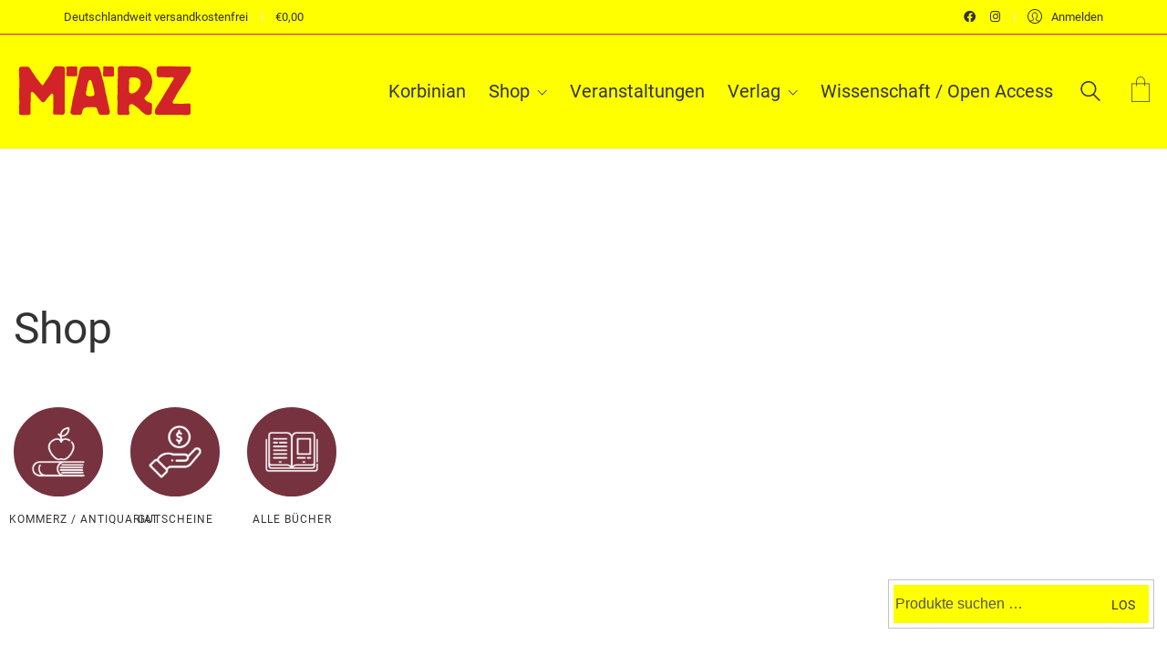

--- FILE ---
content_type: text/css
request_url: https://www.maerzverlag.de/wp-content/litespeed/css/03d97f6cd2d33405eed72ba68bb346cb.css?ver=346cb
body_size: 6208
content:
.main-header{border-bottom:1px solid rgb(0 0 0 / .07)}.woocommerce .woocommerce-shop-header--columned{margin:45px 0}body.woocommerce-account .default-margin>.woocommerce{margin-bottom:30px;padding:45px 0}header.main-header.is-sticky.sticky-initialized.sticky-active.sticky-fully-hidden{border-bottom:1px #fff0}.main-header.menu-type-standard-menu .standard-menu-container.menu-skin-dark div.menu>ul ul,.main-header.menu-type-standard-menu .standard-menu-container.menu-skin-dark ul.menu ul{background-color:#f3f0ef;border:5px solid #FFF;-webkit-box-shadow:0 0 0 1px #c3c3c3;box-shadow:0 0 0 1px #c3c3c3}.main-header.menu-type-standard-menu .standard-menu-container.menu-skin-dark ul.menu ul li a,.main-header.menu-type-standard-menu .standard-menu-container.menu-skin-dark div.menu>ul ul li a{color:#76323f;-webkit-transition-duration:200ms;-o-transition-duration:200ms;transition-duration:200ms}.main-header.menu-type-standard-menu .standard-menu-container div.menu>ul>li>ul li,.main-header.menu-type-standard-menu .standard-menu-container ul.menu>li>ul li{padding:10px 0;color:#76323f;border-bottom:1px solid #d7cec7;line-height:1;margin-top:0}.main-header.menu-type-standard-menu .standard-menu-container div.menu>ul>li>ul li:first-child,.main-header.menu-type-standard-menu .standard-menu-container ul.menu>li>ul li:first-child{padding-top:0}.main-header.menu-type-standard-menu .standard-menu-container div.menu>ul>li>ul li:last-child,.main-header.menu-type-standard-menu .standard-menu-container ul.menu>li>ul li:last-child{padding-bottom:0}.main-header.menu-type-standard-menu .standard-menu-container ul.menu ul li:last-child,.main-header.menu-type-standard-menu .standard-menu-container div.menu>ul li:last-child{border-bottom:0}.main-header.menu-type-standard-menu .standard-menu-container div.menu>ul ul li.menu-item-has-children:before,.main-header.menu-type-standard-menu .standard-menu-container ul.menu ul li.menu-item-has-children:before{border-color:#fff0 #fff0 #fff0 #222}.main-header.menu-type-standard-menu .standard-menu-container ul.menu li.current_page_ancestor a,.main-header.menu-type-standard-menu .standard-menu-container ul.menu li.current_page_parent a,.main-header.menu-type-standard-menu .standard-menu-container ul.menu li.current-menu-parent a,.main-header.menu-type-standard-menu .standard-menu-container ul.menu li.current-menu-item a,.main-header.menu-type-standard-menu .standard-menu-container div.menu>li.current-menu-item a{color:#76323f}.main-header.menu-type-standard-menu .standard-menu-container div.menu>ul ul,.main-header.menu-type-standard-menu .standard-menu-container ul.menu ul{min-width:240px}.main-header.menu-type-standard-menu .standard-menu-container.menu-skin-dark div.menu>ul>li>a:hover,.main-header.menu-type-standard-menu .standard-menu-container.menu-skin-dark ul.menu>li>a:hover{color:#76323f}.header-search-input .search-field{background-color:#f3f0ef}.site-footer a:after,.blog-posts .post-item .post-details .post-title a:after,.single-post .post .post-meta a:hover:after,.wrapper a:after,.wpb_wrapper .lab-blog-posts .blog-post-entry .blog-post-content-container .blog-post-title a:after,body a:after{display:none}.blog-posts .post-item .post-details .post-title a:hover,.single-post .post .post-meta a:hover,.wrapper a:hover,.wpb_wrapper .lab-blog-posts .blog-post-entry .blog-post-content-container .blog-post-title a:hover{color:#222}.rev_slider iframe{border:0!important}input[type=checkbox],input[type=radio]{-webkit-box-shadow:inset 1px 1px 0 rgb(0 0 0 / .1);box-shadow:inset 1px 1px 0 rgb(0 0 0 / .1);background:#f3f0ef;border:none;border-radius:3px}.wrapper .button:hover{color:#fff}.wrapper .button.add_to_cart_button:hover{color:#222}.wrapper .button.button-secondary:hover{color:#222;background-color:#ece6e4}.social-networks.rounded li a{width:30px;height:30px;border-radius:3px}.home-books{padding-top:35px}.wpb-js-composer .home-tabs-books.vc_tta-controls-align-right.vc_tta-tabs.vc_tta-tabs-position-top .vc_tta-tabs-container .vc_tta-tab{margin-left:1px!important}.wpb-js-composer .home-tabs-books.vc_tta-controls-align-right.vc_tta-tabs.vc_tta-tabs-position-top .vc_tta-tabs-container .vc_tta-tab a{background-color:#f3f0ef;padding:5px 10px;color:#666}.wpb-js-composer .home-tabs-books.vc_tta-controls-align-right.vc_tta-tabs.vc_tta-tabs-position-top .vc_tta-tabs-container .vc_tta-tab.vc_active a{background-color:#eae6e5;color:#222}.wpb-js-composer .home-tabs-books.vc_tta-controls-align-right.vc_tta-tabs.vc_tta-tabs-position-top .vc_tta-tabs-container{position:absolute;top:20px;right:0}.wpb_wrapper .lab-blog-posts .blog-post-entry{border:none}.home .wpb_wrapper .lab-blog-posts .blog-post-entry:hover{box-shadow:none}.wpb_wrapper .lab-blog-posts .blog-post-entry .blog-post-content-container{padding:30px 20px}.wpb_wrapper .lab-blog-posts.posts-layout-left .blog-post-entry .blog-post-content-container{padding:20px;padding-top:0;padding-bottom:0}.wpb_wrapper .lab-blog-posts .blog-post-entry .blog-post-content-container .blog-post-title{margin-bottom:0;line-height:1.3}.special-offer{padding:45px 0}.home .woocommerce .products.shop-categories{padding-bottom:0;margin-bottom:0}.home .wpb_wrapper .woocommerce .products{padding-top:0}.wpb_wrapper .lab-blog-posts .blog-post-entry{-webkit-transition:all 0.3s;-o-transition:all 0.3s;transition:all 0.3s}.wpb_wrapper .lab-blog-posts .blog-post-entry:hover{-webkit-box-shadow:0 5px 20px rgb(0 0 0 / .06);box-shadow:0 5px 20px rgb(0 0 0 / .06)}.homepage-featured-book{padding-right:60px}.more-link{border:none;top:0;right:0;position:absolute}.show-more .reveal-button{min-width:150px;border:none}.more-link .show-more{padding:0;margin:0;margin-top:35px}.more-link .show-more .reveal-button a{line-height:1}.more-link .show-more .reveal-button a:before{margin-left:10px;float:right;line-height:1}.subscribe-form{display:flex}.subscribe-agree-terms input[type=checkbox]{background:#e8e3e2;border-radius:3px}.subscribe-form .form-group{background:#e8e3e2;width:80%;margin-bottom:0;margin-right:20px;padding:5px 15px;-webkit-box-shadow:inset 1px 1px 0 rgb(0 0 0 / .1);box-shadow:inset 1px 1px 0 rgb(0 0 0 / .1);border-radius:3px}.subscribe-form .submit{width:20%;border-radius:3px}.subscribe-agree-terms{margin-top:15px}.subscribe-form input{padding-left:0;padding-right:0;border-bottom:none}.home .wpb_wrapper .woocommerce .products{margin-bottom:0}.wpb-js-composer .vc_tta.vc_general.home-tabs-books .vc_tta-panel.vc_active .vc_tta-panel-body{padding:0;overflow:visible}.home .woocommerce .products .product .item-info{margin-bottom:0}.home.wpb-js-composer .vc_tta-container{margin-bottom:0}.home .portfolio-title-holder{padding:35px 0 20px 0}.home .single-product .share-product-container,.home .wpb_wrapper .woocommerce .products.related,.home .single-product .woocommerce-tabs{display:none}.home .single-product .woocommerce-grouped-product-list .woocommerce-grouped-product-list-item__price ins .amount,.home .single-product .woocommerce-grouped-product-list .woocommerce-grouped-product-list-item__price>.amount,.home .single-product .summary>.price,.home .single-product .summary .single_variation_wrap .single_variation,.home .single-product .summary .product_meta a,.home .single-product .summary p.price>.amount,.home .single-product .select-option-ui span,.home .single-product .summary .product_title{color:#FFF}.home .single-product .summary .product_meta .shop_attributes th,.home .single-product .summary .single_variation_wrap .single_variation del,.home .single-product .summary p.price del,.home .single-product .select-option-ui i:before,.home .single-product .summary .variations .reset_variations,.home .single-product .summary .variations .label label,.home .single-product .summary .product_meta,.home .single-product .summary p{color:rgb(255 255 255 / .65)}.woocommerce .summary .product_meta .shop_attributes th:after{content:":"}.home .single-product .button{background-color:#642a35}.home-book-of-month{padding:10px 0 50px 0}.home .single-product--product-details>.product .summary{padding:15px 40px}.home .section-title.author-page-title{margin-bottom:25px}.woocommerce .products .product .item-info h3 a,.woocommerce .products .product .item-info h3 a{line-height:1.3}.woocommerce{background:#fff0}.woocommerce .products .product .item-info .item-info-row{display:block;text-align:center}.woocommerce .products .product .item-info .item-info-row .shop_attributes{margin:0 auto}.woocommerce .products .product.catalog-layout-full-bg .item-info .shop_attributes a{color:rgb(255 255 255 / .5)}.woocommerce .products .product .item-info .product-loop-add-to-cart-container .product-terms.category-hoverable+.add-to-cart-link{position:relative;opacity:1;visibility:visible}.woocommerce .products .product .item-info .price{margin-top:10px}.woocommerce .products .product .item-info h3{margin-bottom:5px}.woocommerce .products .product .item-info .product-loop-add-to-cart-container .product-terms.category-hoverable{-webkit-transition:none;-o-transition:none;transition:none}.woocommerce .products .product.hover.catalog-layout-default .item-info .product-loop-add-to-cart-container .product-terms.category-hoverable{visibility:visible;opacity:1}.woocommerce .products .product .product-images{-webkit-box-shadow:0 5px 10px -3px rgb(0 0 0 / .25);box-shadow:0 5px 10px -3px rgb(0 0 0 / .25);-webkit-transition:-webkit-box-shadow 0.2s;-o-transition:box-shadow 0.2s;transition:box-shadow 0.2s,-webkit-box-shadow 0.2s}.woocommerce .products .product .product-images:hover{-webkit-box-shadow:0 10px 20px -6px rgb(0 0 0 / .5);box-shadow:0 10px 20px -6px rgb(0 0 0 / .5)}.woocommerce .products .product .item-info .shop_attributes th{display:none}.woocommerce .products .product .item-info .item-info-row table td a{color:#555}.woocommerce .products .product .item-info a:after{left:50%;background:#CCC;display:block}.woocommerce .products .product .item-info a:hover:after{left:0%}.woocommerce .single-product--product-details>.product .summary{padding-top:30px}.woocommerce .onsale{top:20px;right:45px;background:#76323f;width:40px;height:80px;line-height:40px;padding:0;border-radius:0;-webkit-writing-mode:vertical-rl;-ms-writing-mode:tb-rl;writing-mode:vertical-rl;overflow:visible;-webkit-box-shadow:0 3px 15px -5px rgb(0 0 0 / .5);box-shadow:0 3px 15px -5px rgb(0 0 0 / .5)}.woocommerce .onsale:before{content:"";position:absolute;bottom:-20px;left:0;width:0;height:0;border-top:20px solid #76323f;border-right:20px solid #fff0}.woocommerce .onsale:after{content:"";position:absolute;bottom:-20px;right:0;width:0;height:0;border-top:20px solid #76323f;border-left:20px solid #fff0}.woocommerce .onsale.oos{height:120px;line-height:40px}.woocommerce .onsale.oos:before{border-top:20px solid #222;border-right:20px solid #fff0}.woocommerce .onsale.oos:after{border-top:20px solid #222;border-left:20px solid #fff0}.woocommerce .onsale.featured{height:120px;line-height:40px}.woocommerce .onsale.featured:before{border-top:20px solid #888;border-right:20px solid #fff0}.woocommerce .onsale.featured:after{border-top:20px solid #888;border-left:20px solid #fff0}.woocommerce .products.shop-categories .product-category{width:10%}.woocommerce .products.shop-categories .product-category:nth-of-type(6n+1){clear:none}.woocommerce .shop-categories .product-category .woocommerce-loop-category__title,.woocommerce .shop-categories .product-category h3{letter-spacing:1px}.woocommerce .products.shop-categories{padding-bottom:25px}.woocommerce .shop-categories .product-category .woocommerce-loop-category__title,.woocommerce .shop-categories .product-category h3{position:relative;padding:0;margin-top:20px;text-align:center;background:#fff0}.woocommerce .shop-categories .product-category .woocommerce-loop-category__title .count,.woocommerce .shop-categories .product-category h3 .count{display:none}.woocommerce .shop-categories .product-category img{border-radius:50%;background-color:#76323f;padding:8px;border:5px solid #FFF;-webkit-transition:all 0.2s;-o-transition:all 0.2s;transition:all 0.2s}.woocommerce .shop-categories .product-category:hover img{background-color:#58252f;-webkit-box-shadow:0 2px 10px 0 rgb(0 0 0 / .2);box-shadow:0 2px 10px 0 rgb(0 0 0 / .2)}.woocommerce .products.shop-categories .product-category span.image-placeholder{background-color:transparent!important}.woocommerce .woocommerce-shop-header--sorting .woocommerce-ordering .dropdown-menu{border:5px solid #FFF;-webkit-box-shadow:0 0 0 1px #c3c3c3;box-shadow:0 0 0 1px #c3c3c3}.woocommerce .products .product.catalog-layout-distanced-centered .item-info .shop_attributes{margin:0 auto}.woocommerce .products .product.catalog-layout-transparent-bg .product-internal-info{background:-webkit-linear-gradient(top,#000000 0%,rgb(255 255 255) 35%,#fff0 100%);background:-webkit-gradient(linear,left top,left bottom,from(rgb(0 0 0 / .75)),color-stop(30%,rgb(0 0 0 / .5)),to(#fff0));background:-webkit-linear-gradient(top,rgb(0 0 0 / .75) 0%,rgb(0 0 0 / .5) 30%,#fff0 100%);background:-o-linear-gradient(top,rgb(0 0 0 / .75) 0%,rgb(0 0 0 / .5) 30%,#fff0 100%);background:linear-gradient(to bottom,rgb(0 0 0 / .75) 0%,rgb(0 0 0 / .5) 30%,#fff0 100%);filter:progid:DXImageTransform.Microsoft.gradient(startColorstr='#ffffff',endColorstr='#00ffffff',GradientType=0)}.woocommerce .products .product.catalog-layout-transparent-bg.hover .product-internal-info,.woocommerce .products .product.catalog-layout-transparent-bg:hover .product-internal-info{background-color:rgb(0 0 0 / .3)}.woocommerce .products .product.catalog-layout-transparent-bg .item-info h3 a{color:#fff}.woocommerce .products .product.catalog-layout-transparent-bg .item-info h3:hover a{color:#fff}.woocommerce .products .product.catalog-layout-transparent-bg .item-info a{color:rgb(255 255 255 / .5)}.woocommerce .products .product.catalog-layout-transparent-bg .item-info h3 a:after,.woocommerce .products .product.catalog-layout-transparent-bg .item-info a:after{display:none}.woocommerce .products .product.catalog-layout-transparent-bg .item-info .product-bottom-details .price .amount,.woocommerce .products .product.catalog-layout-transparent-bg .item-info .product-bottom-details .price{color:#FFF}.woocommerce .products .product .product-images:after{content:'';position:absolute;top:0;left:7px;bottom:0;width:3px;background:rgb(0 0 0 / .02);-webkit-box-shadow:0 0 3px rgb(255 255 255 / .25);box-shadow:0 0 3px rgb(255 255 255 / .25)}.woocommerce .products .product .item-info .price ins,.woocommerce .products .product .item-info .price>.amount{border:none}.woocommerce form.cart .button{border-radius:3px}.woocommerce .select-option-ui span{color:#222}.woocommerce-grouped-product-list-item__label a{color:#222}.woocommerce .woocommerce-tabs .tabs li,.woocommerce .woocommerce-tabs .entry-content{background:#fff0}.woocommerce .woocommerce-tabs .entry-content{padding:0}.woocommerce .woocommerce-tabs .tabs li a{padding:15px 0;margin-right:15px}.woocommerce .woocommerce-tabs .entry-content h2{display:none}.woocommerce .woocommerce-tabs .entry-content .shop_attributes td{padding:5px 0}.woocommerce .single-product-images .kalium-woocommerce-product-gallery a img,.woocommerce .single-product-images .kalium-woocommerce-product-gallery .main-product-images .woocommerce-product-gallery__image a{-webkit-box-shadow:0 10px 20px -6px rgb(0 0 0 / .2);box-shadow:0 10px 20px -6px rgb(0 0 0 / .2)}.woocommerce .single-product-images .kalium-woocommerce-product-gallery .main-product-images.carousel.flickity-enabled{-webkit-box-shadow:0 10px 20px -6px rgb(0 0 0 / .5);box-shadow:0 10px 20px -6px rgb(0 0 0 / .5)}.woocommerce .single-product-images .kalium-woocommerce-product-gallery.images-layout-type-default{overflow:visible}.woocommerce .woocommerce-Reviews #review_form_wrapper{margin-left:0;margin-right:0;padding-left:0;padding-right:0}.woocommerce .woocommerce-tabs .entry-content .shop_attributes{width:100%}.woocommerce .woocommerce-tabs .entry-content .shop_attributes tbody th{width:20%}.woocommerce .woocommerce-tabs .entry-content .shop_attributes td{padding:10px 0}.woocommerce .woocommerce-tabs .entry-content .shop_attributes tr{border-bottom:1px solid #EEE}.woocommerce .summary .product_meta .shop_attributes th{color:#898989;font-weight:400}.woocommerce .summary .product_meta .shop_attributes td p{margin:0;margin-left:5px}.woocommerce .summary .single_variation_wrap .single_variation,.woocommerce .summary p.price{margin:20px 0}.single-product.woocommerce .onsale{right:60px}.woocommerce .share-product-container .social-links a{line-height:35px;width:35px;height:35px;border-radius:3px}.woocommerce div.quantity input.qty{background-color:#f3f0ef}.woocommerce .summary .single_variation_wrap .single_variation ins,.woocommerce .summary p.price ins{border-bottom:0}.woocommerce-review__author{color:#222}.woocommerce .woocommerce-Reviews #comments .commentlist .comment,.woocommerce .woocommerce-Reviews #comments .commentlist .review{border-bottom:1px solid #f3f0ef}.woocommerce-product-gallery__image:after{content:'';position:absolute;top:0;left:12px;bottom:0;width:3px;background:rgb(0 0 0 / .02);-webkit-box-shadow:0 0 3px rgb(255 255 255 / .25);box-shadow:0 0 3px rgb(255 255 255 / .25)}.search-results-holder .result-box .result-image a .image-placeholder,.search-results-holder .result-box .result-image a .image-placeholder>img{border-radius:0;-webkit-box-shadow:0 10px 20px -6px rgb(0 0 0 / .25);box-shadow:0 10px 20px -6px rgb(0 0 0 / .25);-webkit-transition:-webkit-box-shadow 0.2s;-o-transition:box-shadow 0.2s;transition:box-shadow 0.2s,-webkit-box-shadow 0.2s}.search-results-holder .result-box:hover .result-image a .image-placeholder,.search-results-holder .result-box:hover .result-image a .image-placeholder>img{-webkit-box-shadow:0 10px 20px -6px rgb(0 0 0 / .5);box-shadow:0 10px 20px -6px rgb(0 0 0 / .5)}body.search-results .section-title{margin:45px 0}.widget ul li .count{display:none}.widget-area--skin-background-fill>.widget{background-color:#f3f0ef;border:5px solid #FFF;-webkit-box-shadow:0 0 0 1px #c3c3c3;box-shadow:0 0 0 1px #c3c3c3}.widget-area--skin-bordered .widget{background-color:#e8e2e0}.widget-area--skin-background-fill>.widget ul li,.widget-area--skin-bordered .widget ul li{border-bottom:1px solid #d7cec7}.widget-area--skin-background-fill>.widget ul li:last-child,.widget-area--skin-bordered .widget ul li{border:none}.widget.widget_product_search .search-bar input[name="s"],.widget.widget_search .search-bar input[name="s"]{background-color:#F3F0F1;font-family:sans-serif}.widget-area--skin-background-fill>.widget.widget_product_search{padding:0}.widget_search form.search-form.search-bar label{margin-bottom:0}.widget-area .widget li a{color:#76323f}.widget.widget_tag_cloud a{background:#fff}.widget.widget_tag_cloud a:hover{background:#FFF;-webkit-box-shadow:0 5px 10px -3px rgb(0 0 0 / .2);box-shadow:0 5px 10px -3px rgb(0 0 0 / .2)}span.ui-slider-handle.ui-state-default.ui-corner-all:before{content:"\f02e";z-index:999999;color:#333;font-family:"Font Awesome 5 Free";font-weight:700}.widget.widget_price_filter .price_slider_wrapper .price_slider .ui-slider-handle{background:#fff0;border-radius:0;margin-top:0;padding:0;width:auto;height:auto;border-top:0;border-bottom:0;line-height:0}.widget.widget_price_filter .price_slider_wrapper .price_slider{background-color:#c3c3c3}.pagination-container a.page-numbers,.pagination-container span.page-numbers,.woocommerce-pagination a.page-numbers,.woocommerce-pagination span.page-numbers,.pagination--normal .page-numbers{background:#f3f0ef;padding:5px 15px;border-radius:50px;margin:0 5px}.pagination-container a.page-numbers,.pagination-container span.page-numbers{color:#76323f}.pagination-container a.page-numbers.current,.pagination-container span.page-numbers.current,.woocommerce-pagination a.page-numbers.current,.woocommerce-pagination span.page-numbers.current,.pagination--normal .page-numbers.current{color:#c5ced4}.pagination-container a.page-numbers:hover,.pagination-container span.page-numbers:hover,.woocommerce-pagination a.page-numbers:hover,.woocommerce-pagination span.page-numbers:hover,.pagination--normal .page-numbers:hover{color:#222}.pagination--normal .page-numbers.current:hover,.pagination-container span.page-numbers.current:hover{color:#d0c7c3}.menu-cart-icon-container .cart-icon-link.icon-type-ecommerce-bag .items-count{top:auto;bottom:11px;left:5px;border-radius:0;background:none!important;color:#76323f;width:19px;transform:none!important}.menu-cart-icon-container .lab-wc-mini-cart-contents .cart-action-buttons .mc-buttons-container .go-to-cart a{background-color:#f3f0ef}.menu-cart-icon-container.open.menu-cart-icon-container .lab-wc-mini-cart-contents{-webkit-box-shadow:0 10px 20px -6px rgb(0 0 0 / .25);box-shadow:0 10px 20px -6px rgb(0 0 0 / .25);border-color:#fff0}.menu-cart-icon-container .lab-wc-mini-cart-contents .cart-items .cart-item .product-details{padding-left:20px}.cart-empty{margin-top:35px}.woocommerce .shop_table.cart .cart_item .product-thumbnail img{-webkit-box-shadow:0 10px 20px -6px rgb(0 0 0 / .5);box-shadow:0 10px 20px -6px rgb(0 0 0 / .5)}.woocommerce .shop_table tr th{color:#222}.woocommerce-checkout .checkout-form-option--header .woocommerce-info{background-color:#f3f0ef}.woocommerce-checkout-payment .payment_box{background-color:#f3f0ef;border:5px solid #FFF;-webkit-box-shadow:0 0 0 1px #c3c3c3;box-shadow:0 0 0 1px #c3c3c3}body.woocommerce-cart .container.default-margin,body.woocommerce-checkout .container.default-margin{margin-top:30px}.wpb_wrapper .lab-blog-posts .blog-post-entry .blog-post-content-container .blog-post-title a:hover,.blog-posts .post-item .post-details .post-title a:hover,.woocommerce .product .item-info h3 a:hover{color:#76323e}.page-heading--title-section{padding-top:25px;padding-bottom:10px}.wpb_wrapper .lab-blog-posts .blog-post-entry .blog-post-image a,.blog--has-sidebar .blog-posts .post-item.columned .post-thumbnail{-webkit-box-shadow:0 5px 10px -3px rgb(0 0 0 / .25);box-shadow:0 5px 10px -3px rgb(0 0 0 / .25);-webkit-transition:-webkit-box-shadow 0.2s;-o-transition:box-shadow 0.2s;transition:box-shadow 0.2s,-webkit-box-shadow 0.2s}.blog--has-sidebar .blog-posts .post-item.columned.template-rounded .post-thumbnail{-webkit-box-shadow:none;box-shadow:none;-webkit-transition:-webkit-box-shadow 0.2s;-o-transition:box-shadow 0.2s;transition:box-shadow 0.2s,-webkit-box-shadow 0.2s}.wpb_wrapper .lab-blog-posts .blog-post-entry:hover .blog-post-image a,.blog--has-sidebar .blog-posts .post-item.columned:hover .post-thumbnail{-webkit-box-shadow:0 10px 20px -6px rgb(0 0 0 / .5);box-shadow:0 10px 20px -6px rgb(0 0 0 / .5)}.blog--has-sidebar .blog-posts .post-item.columned.template-rounded:hover .post-thumbnail{-webkit-box-shadow:none;box-shadow:none;-webkit-transition:-webkit-box-shadow 0.2s;-o-transition:box-shadow 0.2s;transition:box-shadow 0.2s,-webkit-box-shadow 0.2s}.blog-posts .post-item.template-rounded .post-thumbnail .image-placeholder{-webkit-box-shadow:0 5px 10px -3px rgb(0 0 0 / .25);box-shadow:0 5px 10px -3px rgb(0 0 0 / .25);-webkit-transition:-webkit-box-shadow 0.2s;-o-transition:box-shadow 0.2s;transition:box-shadow 0.2s,-webkit-box-shadow 0.2s}.blog-posts .post-item.template-rounded:hover .post-thumbnail .image-placeholder{-webkit-box-shadow:0 10px 20px -6px rgb(0 0 0 / .3);box-shadow:0 10px 20px -6px rgb(0 0 0 / .3)}.blog-posts .post-item .post-details .post-meta i,.single-post .post .post-meta i{display:none}.single-post .post--full-width-image.format-quote .post-image,.blog-posts .post-item .post-thumbnail blockquote,.single-post .post-image .post-quote blockquote{background-color:#f3f0ef}.post-navigation a i,.post-navigation a strong{color:#222}.single-post .post .post-tags a:hover{background-color:#e8e3e2}.woocommerce .share-product-container .social-links a,.single-post .post .post-share-networks--style-icons a,.single-post .post .post-tags a{background-color:#f3f0ef}.single-post .post .author-info--details .author-name{color:#222}.woocommerce .woocommerce-Reviews .comment-form .comment-form-author,.woocommerce .woocommerce-Reviews .comment-form .comment-form-email,p.labeled-textarea-row.comment-form-comment,.single-post .comment-form>p{background:#f3f0ef;padding:5px 15px;-webkit-box-shadow:inset 1px 1px 0 rgb(0 0 0 / .1);box-shadow:inset 1px 1px 0 rgb(0 0 0 / .1)}.comment-form-comment{margin-top:20px}.single-post .comment-form>p.logged-in-as{background:#fff0;margin:0;padding:0}.single-post .comment-form>p.form-submit{padding:0;background:#fff0;margin-top:0}.single-post .comment-form>p.labeled-input-row{border-right:18px solid #FFF}.single-post .comment-form>p.comment-form-url{border-right:none}.labeled-input-row label,.labeled-textarea-row label{color:#222;border-bottom:none}.single-post .comment-form{margin:0}.single-post .post-comments{background-color:#f3f0ef}.single-post .comment-form>p.logged-in-as{-webkit-box-shadow:none;box-shadow:none}.single-post .post-comments--list .comment .commenter-image .comment-connector{border-color:#d7cec7}.single-post .post-comments--list .comment-respond{-webkit-box-shadow:0 5px 10px -5px rgb(0 0 0 / .15);box-shadow:0 5px 10px -5px rgb(0 0 0 / .15)}.single-post .post .post-share-networks--style-icons a{width:35px;height:35px;border-radius:3px}.about-author-bio{padding-top:150px;padding-bottom:150px}.about-author-quote{padding-top:50px;padding-bottom:50px}.section-title.author-page-title h2{margin:0}.section-title.author-page-title p{letter-spacing:4px;position:absolute;top:-35px}.signature{width:220px}.author-image img{-webkit-filter:grayscale(80%);filter:grayscale(80%);-webkit-transition:-webkit-filter 0.2s;-o-transition:filter 0.2s;transition:filter 0.2s,-webkit-filter 0.2s}.author-image:hover img{-webkit-filter:grayscale(0%);filter:grayscale(0%)}.image-carousel .vc_images_carousel .vc_carousel-indicators li{border:2px solid #FFF;background-color:#fff0}.image-carousel .vc_images_carousel .vc_carousel-indicators li.vc_active{border:2px solid #FFF;background-color:#FFF}.wpb_wrapper .lab-portfolio-items .portfolio-title-holder{margin:0}.event-icons .vc_icon_element-inner{border:5px solid #fff!important;transition:.3s ease}.event-icons .vc_icon_element-inner:hover{background-color:#58252f!important;box-shadow:0 2px 10px 0 rgb(0 0 0 / .2)}.portfolio-vc-type-container+.container .page-container{margin-bottom:0;margin-top:0}.portfolio-holder.portfolio-type-1 .portfolio-item .info{padding:20px 30px;background-color:#fff;-webkit-box-shadow:0 5px 10px -3px rgb(0 0 0 / .05);box-shadow:0 5px 10px -3px rgb(0 0 0 / .05)}.portfolio-holder .item-box:hover{-webkit-box-shadow:0 10px 20px -6px rgb(0 0 0 / .2);box-shadow:0 10px 20px -6px rgb(0 0 0 / .2)}.portfolio-item.portfolio-item-type-7 .item-box{-webkit-transition:all 0.3s;-o-transition:all 0.3s;transition:all 0.3s}.portfolio-holder .item-box .info p{margin-top:10px;color:#898989}.portfolio-holder .item-box .info h3 a{color:#222}.portfolio-holder .item-box .info h3 a:hover{color:#76323f}.team-holder .thumb img{border-radius:3px}.wpb_gmaps_widget .wpb_wrapper{padding:0}.wpb_wrapper .lab-google-map{-webkit-box-shadow:0 5px 20px -3px rgb(0 0 0 / .215);box-shadow:0 5px 20px -3px rgb(0 0 0 / .215)}.portfolio-title-holder,.contact-wrapper{padding:45px 0;margin-bottom:0}.contact-form .form-group{background:#f3f0ef;padding:5px 15px;-webkit-box-shadow:inset 1px 1px 0 rgb(0 0 0 / .1);box-shadow:inset 1px 1px 0 rgb(0 0 0 / .1);border-radius:3px}.contact-form .form-group.contact-form-privacy-policy{background:#fff0;padding:0;-webkit-box-shadow:none;box-shadow:none}.contact-form .button{border-radius:3px}.form-group.contact-form-recaptcha{background:#fff0;-webkit-box-shadow:none;box-shadow:none}.lab-contact-form .labeled-input-row label,.lab-contact-form .labeled-input-row input,.lab-contact-form .labeled-textarea-row label{border-bottom:none}.labeled-input-row input{width:70%}.labeled-textarea-row textarea{background:none;padding-top:0}.lab-contact-form.first-contact-form{padding-top:30px}html input:-webkit-autofill{-webkit-box-shadow:0 0 0 1000px #eee inset;box-shadow:0 0 0 1000px #eee inset}.contact-icons .vc_icon_element-inner{-webkit-box-shadow:0 2px 10px 0 rgb(0 0 0 / .2);box-shadow:0 2px 10px 0 rgb(0 0 0 / .2)}.contact-map-column{margin-top:-100px}.widget-area.widgets--columned-layout.widgets--columns-4>.widget{margin-bottom:0}.site-footer.site-footer-inverted hr{border-color:rgb(255 255 255 / .1)}.site-footer .footer-widgets .widget ul li{padding:2px 0}.widget-area.widgets--columned-layout.widgets--columns-4>.widget{width:20%}.widget-area.widgets--columned-layout.widgets--columns-4>.widget:nth-child(1){width:40%}.footer-widgets .widget p.footer-address{color:#222}.site-footer.site-footer-inverted .footer-bottom-content .copyrights p{color:rgb(255 255 255 / .15)}.site-footer.site-footer-inverted .footer-bottom-content .footer-content-right a,.site-footer.site-footer-inverted .footer-widgets .widget a,.site-footer.footer-bottom-horizontal .footer-bottom-content .footer-content-right,.site-footer .footer-bottom-content a{color:rgb(255 255 255 / .7)}.site-footer.site-footer-inverted .footer-bottom-content .footer-content-right a:hover,.site-footer.site-footer-inverted .footer-widgets .widget a:hover,.site-footer a:hover,.site-footer .footer-bottom a:hover{color:rgb(255 255 255)}.payment-methods-footer{padding:0 8px;background:#FFF;border-radius:3px}.site-footer .social-networks.rounded li a:hover{background:rgb(255 255 255 / .75)}footer.site-footer{background-color:#353332!important}.mc4wp-alert{margin-top:15px}.search-results-holder .result-box .result-info .add_to_cart_button{border-radius:3px}.search-results-holder .result-box .result-info .add_to_cart_button:hover{color:#fff}.woocommerce-Message .button,.woocommerce-error .button,.woocommerce-info .button,.woocommerce-message .button,.woocommerce-notice .button{border-radius:3px}.woocommerce .products .product.catalog-layout-transparent-bg .add-to-cart-column .add-to-cart-icon{color:#fff}.woocommerce .products .product.catalog-layout-transparent-bg .item-info .product-bottom-details .price del .amount{color:#fff}.woocommerce .products .product.catalog-layout-transparent-bg .item-info .product-bottom-details .price ins .amount{border-bottom-color:#fff}.woocommerce .products .product.catalog-layout-transparent-bg .item-info .product-bottom-details .price del{color:#fff}.blog-posts .post-item.template-standard{-webkit-box-shadow:0 5px 10px -3px rgb(0 0 0 / .15);box-shadow:0 5px 10px -3px rgb(0 0 0 / .15);-webkit-transition:-webkit-box-shadow 0.2s;-o-transition:box-shadow 0.2s;transition:box-shadow 0.2s,-webkit-box-shadow 0.2s}.blog-posts .post-item.template-standard:hover{-webkit-box-shadow:0 5px 15px -3px rgb(0 0 0 / .25);box-shadow:0 5px 15px -3px rgb(0 0 0 / .25)}.testimonials-image img{width:100px}.wpb-js-composer .vc_tta-tabs.vc_tta-has-pagination .vc_pagination{margin-top:10px!important;margin-bottom:10px!important}@media screen and (max-width:768px){.section-title{margin-bottom:25px}.vc_col-has-fill>.vc_column-inner,.vc_row-has-fill+.vc_row-full-width+.vc_row>.vc_column_container>.vc_column-inner,.vc_row-has-fill+.vc_row>.vc_column_container>.vc_column-inner,.vc_row-has-fill>.vc_column_container>.vc_column-inner{padding-top:25px}.menu-bar.menu-skin-dark .ham,.menu-bar.menu-skin-dark .ham:after,.menu-bar.menu-skin-dark .ham:before{background-color:#76323f}.menu-bar .ham:before{top:-10px}.menu-bar .ham:after{top:10px}.menu-bar.exit .ham:before{top:-8px}.menu-bar.exit .ham:after{top:8px}.mobile-menu-wrapper .mobile-menu-container div.menu>ul>li>a,.mobile-menu-wrapper .mobile-menu-container ul.menu>li>a{padding:5px 30px}.wpb-js-composer .home-tabs-books.vc_tta-color-grey.vc_tta-style-flat .vc_tta-panel .vc_tta-panel-heading{position:absolute;top:-20px;text-align:center!important;width:33.3333%;background:#f3f0ef;padding:5px}.wpb-js-composer .home-tabs-books.vc_tta-color-grey.vc_tta-style-flat .vc_tta-panel .vc_tta-panel-heading{border-radius:0!important;padding:10px 0}.wpb-js-composer .vc_tta-shape-rounded.vc_tta-o-shape-group.vc_tta-o-no-fill .vc_tta-panel:first-child:not(:last-child):not(.vc_active) .vc_tta-panel-heading,.wpb-js-composer .vc_tta-shape-rounded.vc_tta-o-shape-group.vc_tta-o-no-fill .vc_tta-panel:first-child:not(:last-child) .vc_tta-panel-heading{border-top-left-radius:3px!important;border-bottom-left-radius:3px!important;border-top-right-radius:0px!important;border-bottom-right-radius:0px!important}.wpb-js-composer .vc_tta-shape-rounded.vc_tta-o-shape-group.vc_tta-o-no-fill .vc_tta-panel:not(:first-child):not(:last-child).vc_active .vc_tta-panel-heading{border-radius:0!important}.wpb-js-composer .vc_tta-shape-rounded.vc_tta-o-shape-group.vc_tta-o-no-fill .vc_tta-panel:last-child:not(:first-child):not(.vc_active) .vc_tta-panel-heading,.wpb-js-composer .vc_tta-shape-rounded.vc_tta-o-shape-group.vc_tta-o-no-fill .vc_tta-panel:last-child:not(:first-child) .vc_tta-panel-heading{border-top-right-radius:3px!important;border-bottom-right-radius:3px!important;border-top-left-radius:0px!important;border-bottom-left-radius:0px!important}.wpb-js-composer .home-tabs-books.vc_tta.vc_tta-o-no-fill .vc_tta-panels .vc_tta-panel-body{padding-top:35px!important}.wpb-js-composer .home-tabs-books.vc_tta-color-grey.vc_tta-style-flat .vc_tta-panel .vc_tta-panel-heading a{padding:0}.wpb-js-composer .home-tabs-books.vc_tta-color-grey.vc_tta-style-flat .vc_tta-panel .vc_tta-panel-heading:focus,.wpb-js-composer .home-tabs-books.vc_tta-color-grey.vc_tta-style-flat .vc_tta-panel .vc_tta-panel-heading:hover,.wpb-js-composer .home-tabs-books.vc_tta-color-grey.vc_tta-style-flat .vc_tta-panel.vc_active .vc_tta-panel-heading{background:#e4e1e0}#best-selling .vc_tta-panel-heading{left:0}#latest .vc_tta-panel-heading{left:33.3333%}#sale .vc_tta-panel-heading{left:66.6666%}.home-books{padding-top:25px}.home .wpb_wrapper .lab-portfolio-items .more-link{margin-top:20px}.home .wpb_wrapper .lab-portfolio-items{margin-bottom:20px}.home .single-product--product-details>.product .summary{padding:15px}.home .section-title.author-page-title{margin-bottom:20px}.more-link{position:relative}.more-link .show-more{margin-top:0;margin-bottom:20px}.wpb_wrapper .lab-blog-posts.posts-layout-left .blog-post-entry .blog-post-content-container{padding:20px 0 0 0}.wpb_wrapper .lab-blog-posts{margin-bottom:0}.home-book-of-month{padding:10px 0 10px 0}.home .woocommerce .products .product .item-info{margin-bottom:20px}.homepage-featured-book{padding-right:0;margin-bottom:20px}.special-offer{padding:25px 0}.special-offer .vc_btn3{width:100%;margin-top:20px}.page-heading,.woocommerce .woocommerce-shop-header--columned{margin:25px 0}.portfolio-title-holder,.contact-wrapper{padding:25px 0}.contact-form .form-group{margin-bottom:15px}.contact-form .button{width:100%}.wpb_wrapper .lab-google-map{-webkit-box-shadow:none;box-shadow:none}.blog-posts .post-item .post-details .post-title{line-height:1.5}.page-heading--title-section{padding-top:0;padding-bottom:0}.pagination--infinite-scroll{margin-bottom:25px}.pagination--infinite-scroll .pagination--infinite-scroll-show-more{padding:15px;width:100%}.single-post .post-comments:before{right:20px;border-width:30px 30px 0 0}.single-post .post-comments{padding:25px 0}.single-post .comment-form>p.form-submit{float:left}.single-post .post-comments+.post-comment-form .comment-respond{padding:6px 0 5px 0}.single-post .post .post-meta-only .post-meta,.single-post .post .entry-header,.single-post .row .post-image{margin-bottom:25px}.woocommerce .shop-categories .product-category .woocommerce-loop-category__title,.woocommerce .shop-categories .product-category h3{letter-spacing:0}.woocommerce .shop-categories .product-category img{padding:0}.woocommerce .shop-categories .product-category{padding:0 10px;margin-bottom:10px}.woocommerce .products.shop-categories .product-category{width:25%}.woocommerce .products.shop-categories .product,.woocommerce .products.shop-categories .product:nth-of-type(2n+1){clear:none}.widget-area .widget{margin-bottom:15px}.woocommerce .woocommerce-shop-header--sorting .woocommerce-ordering--dropdown .dropdown .dropdown-toggle{background-color:#f3f0ef;border:5px solid #FFF;-webkit-box-shadow:0 0 0 1px #c3c3c3;box-shadow:0 0 0 1px #c3c3c3}.woocommerce .products .product.catalog-layout-default{margin-bottom:0}.woocommerce .products .product .item-info .item-info-row>.price-column{margin-top:0}.woocommerce .products .product.catalog-layout-full-bg .product-internal-info,.woocommerce .products .product.catalog-layout-transparent-bg .product-internal-info{padding:20px}.woocommerce .products .product.catalog-layout-full-bg .item-info .product-bottom-details,.woocommerce .products .product.catalog-layout-transparent-bg .item-info .product-bottom-details{left:20px;bottom:20px;right:20px}.woocommerce .products .product.catalog-layout-distanced-centered .item-info .title-and-price{padding:10px}.woocommerce .products .product.catalog-layout-distanced-centered .product-internal-info{top:10px;bottom:10px;left:10px;right:10px}.single-product.woocommerce .onsale,.woocommerce .onsale{right:40px;width:30px;line-height:30px}.woocommerce .onsale,.woocommerce .onsale.oos,.woocommerce .onsale.featured{line-height:30px}.woocommerce-grouped-product-list-item__quantity{width:20%;padding-right:10px!important}.woocommerce-grouped-product-list-item__label{width:70%;padding-right:10px!important}.woocommerce-grouped-product-list-item__price{width:15%;text-align:center;padding-right:0px!important}.woocommerce .woocommerce-grouped-product-list .woocommerce-grouped-product-list-item__price ins{margin-right:0;padding-top:5px}.woocommerce form.cart .button{border-radius:3px;padding-top:15px;padding-bottom:15px;height:auto}.woocommerce .single-product-images .kalium-woocommerce-product-gallery .flickity-enabled .flickity-viewport{-webkit-box-shadow:0 10px 20px -6px rgb(0 0 0 / .2);box-shadow:0 10px 20px -6px rgb(0 0 0 / .2)}.woocommerce .content-area .site-main{margin-top:25px}.woocommerce .single-product--product-details>.product .products>h2,.woocommerce .single-product-images .kalium-woocommerce-product-gallery .thumbnails,.woocommerce .single-product-images .kalium-woocommerce-product-gallery .main-product-images.plain{margin-bottom:25px}.woocommerce .single-product--product-details>.product .summary{padding-top:0}.woocommerce .woocommerce-tabs{padding-top:0;margin-top:25px;margin-bottom:6px}.woocommerce .woocommerce-tabs .tabs li.active{background-color:#fff0}.woocommerce .woocommerce-tabs .tabs li a{padding:10px 0}.woocommerce .share-product-container{margin-top:0}.woocommerce .woocommerce-Reviews #review_form_wrapper{padding-top:0}.logos-holder .client-logos-col{width:50%!important}.author-image{margin-bottom:25px}.author-image img{width:100%}.about-author-bio{padding-top:25px;padding-bottom:25px}.about-author-quote{padding-top:25px;padding-bottom:25px}.section-title.author-page-title p{letter-spacing:0;position:relative;top:0}.signature{width:150px}.widget-area--skin-background-fill .widget,.widget-area--skin-bordered .widget{padding:20px}body.search-results .section-title{margin:25px 0}.search-results-holder .result-box .result-image a{max-width:100%}.search-results-holder .result-box{margin-bottom:25px}.search-results-holder .result-box+.result-box{padding-top:0;border:none}.widget-area.widgets--columned-layout.widgets--columns-4>.widget{width:50%;margin-bottom:25px}.widget-area.widgets--columned-layout.widgets--columns-4>.widget:nth-child(1){width:50%}.site-footer .footer-widgets .widget ul li{padding:0 0 2px 0}}@media screen and (min-width:768px){.woocommerce .products.shop-categories .product:nth-of-type(2n+1){clear:none}.woocommerce .shop-categories .product-category img{padding:0}.woocommerce .shop-categories .product-category{padding:0 10px}.woocommerce .products.shop-categories .product-category{width:20%}.author-image img{width:100%}}@media screen and (min-width:992px){.woocommerce .products.shop-categories .product:nth-of-type(4n+1){clear:none}.woocommerce .shop-categories .product-category img{padding:0}.woocommerce .shop-categories .product-category{padding:0 10px}.woocommerce .products.shop-categories .product-category{width:10%}}@media screen and (min-width:1200px){.home .home-author-of-month .products .product{margin-bottom:0}}